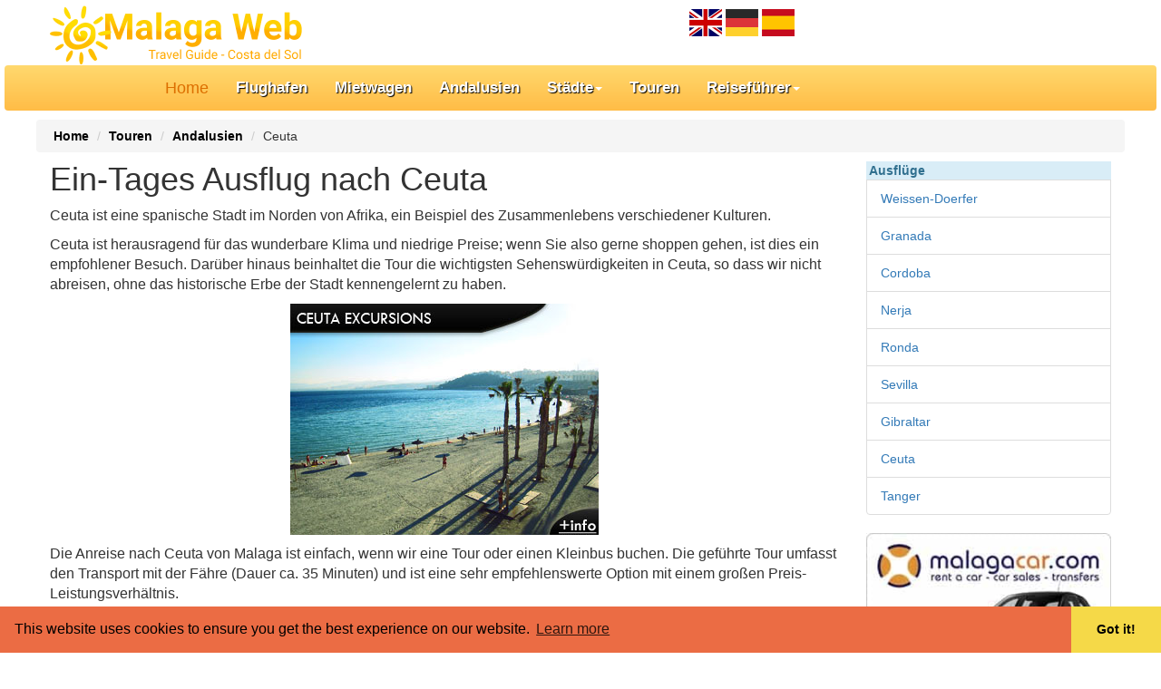

--- FILE ---
content_type: text/html; charset=UTF-8
request_url: https://www.malagaweb.com/deutsch/touren/ceuta/
body_size: 6411
content:
<!DOCTYPE html>
<html lang="de"><!-- InstanceBegin template="/Templates/deu.dwt.php" codeOutsideHTMLIsLocked="false" -->
<head>
<meta http-equiv="content-type" content="text/html; charset=UTF-8">
<meta charset="utf-8">
<meta http-equiv="X-UA-Compatible" content="IE=edge">
<meta name="viewport" content="width=device-width, initial-scale=1">
<!-- #BeginEditable "doctitle" -->
<title>G&uuml;nstige Touren von M&aacute;laga nach Ceuta</title>
<meta name="description" content="Tagesausflüge mit der Fähre nach Ceuta.Empfehlungen, Preise und Details der geführten Tour." />
<link rel="alternate" hreflang="es" href="https://www.malagaweb.com/espanol/excursiones/ceuta/" />
<link rel="alternate" hreflang="en" href="https://www.malagaweb.com/tours/ceuta/" /> 
<!-- #EndEditable -->
<link rel="apple-touch-icon" href="/apple-touch-icon.png">
<link rel="preconnect" href="https://cdn.jsdelivr.net">
<link rel="dns-prefetch" href="https://static.addtoany.com">
<link rel="dns-prefetch" href="https://www.googletagmanager.com" crossorigin>
<link rel="dns-prefetch" href="https://www.google.com">
<link rel="dns-prefetch" href="https://stats.g.doubleclick.net" crossorigin>
<meta name="robots" content="max-snippet:-1, max-image-preview:large, max-video-preview:-1" />
<!-- Chrome, Firefox OS and Opera -->
<meta name="theme-color" content="#FA802E">
<link rel="stylesheet" type="text/css" href="/css/bootstrap.min.css" onload="this.media='all'">
<link rel="stylesheet" type="text/css" href="https://cdn.jsdelivr.net/npm/blueimp-gallery@2.36.0/css/blueimp-gallery.min.css" onload="this.media='all'">


<style>body{padding:5px 5px 30px} body p{font-size: 16px;}h1{padding-top:0px; margin-top:0px;}.breadcrumb{margin-bottom:10px;}.navbar{margin-bottom:10px;}.row{margin:auto;max-width:1200px}.navbar{border:#f60;background-image:linear-gradient(#ffd96e 0px,#ffbc46 100%);background-color:#ffbc46;background-repeat:repeat-x}.navbar-default .navbar-toggle{border-color:#fff}.navbar-default .navbar-brand{color:#dd6f00}.navbar-default .navbar-nav > li > a,.navbar-default .navbar-nav > li > a:hover,.navbar-default .navbar-nav > li > a:visited .navbar-default .navbar-nav > li > a:focus{font-family:Arial,Helvetica,sans-serif;text-decoration:none;text-shadow:#000 1px 1px 1px;font-weight:700;font-size:17px;color:#fff;display:block;outline:none medium}.list-group-item.active{border-color:#ccc;color:#fff;text-shadow:#000 1px 1px 1px;font-weight:700;background-image:linear-gradient(#ffd96e 0px,#ffbc46 100%);background-color:#ffbc46;background-repeat:repeat-x}.list-group-item-info{list-style:none;padding-left:3px}.custom-share-button{font-family:Roboto,Helvetica,Arial,sans-serif;color:#fff;padding:.8em 1.2em;border-radius:3px;display:inline-block;background-color:#55acee}.custom-share-button-icon,.custom-share-button-label{display:inline-block;vertical-align:middle}.custom-share-button-label{font-size:.9em;font-weight:500}.navbar-default .navbar-nav > .open > a,.navbar-default .navbar-nav > .open > a:focus,.navbar-default .navbar-nav > .open > a:hover{color:#FFB780;background-color:#FEE477}h6{font-size:16px;color:#6C5F47;font-weight:700;font-variant:small-caps}#transfer{width:100%;background:#F0FFF0 url(https://www.malagaweb.com/images/extras/transfer-test.gif) right bottom no-repeat;border:1px solid #090;max-height:209px;margin-left:auto;margin-right:auto;overflow:hidden}#transfer h3{font-size:16px;color:#FFF;border:none;margin:0;background:#090;width:100%}#transfer p{margin-top:0;padding:3px}#transfer li{font-size:small}.navbar-default .navbar-nav > li > a:focus,.navbar-default .navbar-nav > li > a:hover{color:#FFF;background-color:#FEE477}#footer{height:60px;background-color:#f5f5f5}@media (max-width: 767px){#footer{margin-left:-20px;margin-right:-20px;padding-left:20px;padding-right:20px}}  
ol.breadcrumb a{color:#000000; font-weight:600;}.borderless li { border: 0 none; }
</style>

<script defer src="/scripts/jquery.slim.min.js?v=3.6.3"></script>

<!-- Google Tag Manager -->
<script>(function(w,d,s,l,i){w[l]=w[l]||[];w[l].push({'gtm.start':
new Date().getTime(),event:'gtm.js'});var f=d.getElementsByTagName(s)[0],
j=d.createElement(s),dl=l!='dataLayer'?'&l='+l:'';j.async=true;j.src=
'https://www.googletagmanager.com/gtm.js?id='+i+dl;f.parentNode.insertBefore(j,f);
})(window,document,'script','dataLayer','GTM-TXR487W');</script>
<!-- End Google Tag Manager -->


<script>window.addEventListener("load",function(){window.cookieconsent.initialise({palette:{popup:{background:"#eb6c44",text:"#000000"},button:{background:"#f5d948"}},theme:"edgeless",content:{href:"https://www.malagaweb.com/privacy.php"}})});</script>
</head>

<body>
<div class="row">
<div class="col-md-7 col-xs-7 col-sm-7">
<a href="https://www.malagaweb.com/deutsch/"><img src="https://www.malagaweb.com/images/malagaweb.png" alt="Malagaweb.com" width="295" height="67" class="img-responsive" /></a>
</div>

<div class="col-md-5 col-xs-5 col-sm-5" style="width:200px; margin:5px;"> 

<!-- InstanceBeginEditable name="language" --> 
<a href="https://www.malagaweb.com/tours/ceuta/" hreflang="en">
    <img src="https://www.malagaweb.com/images/extras/uk.png" alt="English" width="36" height="30" /></a>
<img src="https://www.malagaweb.com/images/extras/de.png" alt="Deutsch" width="36" height="30" />
<a href="https://www.malagaweb.com/espanol/excursiones/ceuta/" hreflang="es">
    <img src="https://www.malagaweb.com/images/extras/es.png" alt="Espanol" width="36" height="30" /></a>
     <!-- InstanceEndEditable -->
</div>
</div>

<nav class="navbar navbar-default">
<div class="container" style="padding-left:10%;">
<div class="navbar-header">
<button type="button" class="navbar-toggle collapsed" data-toggle="collapse" data-target="#navbar" aria-expanded="false" aria-controls="navbar">
            <span class="sr-only">Toggle-Navigation</span>
            <span class="icon-bar"></span>
            <span class="icon-bar"></span>
            <span class="icon-bar"></span>
</button>
<a class="navbar-brand" href="https://www.malagaweb.com/deutsch/" rel="home">Home</a>
</div>
<div id="navbar" class="navbar-collapse collapse">
        <ul class="nav navbar-nav">
                    <li><a href="https://www.malagaweb.com/deutsch/flughafen-malaga/">Flughafen</a></li>
                    <li><a href="https://www.malagaweb.com/deutsch/mietwagen/" onclick="ga('send', 'event', 'Deutsch', 'Menu', 'Blog Mietwagen');">Mietwagen</a></li>
                    <li><a href="https://www.malagaweb.com/deutsch/andalusien/">Andalusien</a></li>
                    <li class="dropdown">
                        <a href="#" class="dropdown-toggle" data-toggle="dropdown">Städte<b class="caret"></b></a>
                        <ul class="dropdown-menu">
                   
                    <li><a href="https://www.malagaweb.com/deutsch/malaga.php">Stadt</a></li>
                    <li><a href="https://www.malagaweb.com/deutsch/marbella.php">Marbella</a></li>
                    <li><a href="https://www.malagaweb.com/deutsch/puerto_banus.php">Puerto Banus</a></li>
                    <li><a href="https://www.malagaweb.com/deutsch/mijas.php">Mijas</a></li>
					<li><a href="https://www.malagaweb.com/deutsch/nerja.php">Nerja</a></li>
                    <li><a href="https://www.malagaweb.com/deutsch/fuengirola.php">Fuengirola</a></li>
                    <li><a href="https://www.malagaweb.com/deutsch/benalmadena.php">Benalmadena</a></li>
                    <li><a href="https://www.malagaweb.com/deutsch/torremolinos.php">Torremolinos</a></li>
                    <li><a href="https://www.malagaweb.com/deutsch/estepona.php">Estepona</a></li>
                   
                        </ul>
                      </li>
<li><a href="https://www.malagaweb.com/deutsch/touren/">Touren</a></li>
 <li class="dropdown">
                        <a href="#" class="dropdown-toggle" data-toggle="dropdown">Reiseführer<b class="caret"></b></a>
                        <ul class="dropdown-menu">
                        <li><a href="https://www.malagaweb.com/deutsch/sehenswuerdigkeiten/">Stadt Reiseführer</a></li>
                        <li><a href="https://www.malagaweb.com/deutsch/straende/">Strände</a></li>
                        <li><a href="https://www.malagaweb.com/deutsch/nachtleben/">Nachtleben</a></li>
                        <li><a href="https://www.malagaweb.com/deutsch/weather_forecast.php">Wettervorhersage</a></li>
                        </ul>
            </li>
          </ul>
        </div><!--/.nav-collapse -->
      </div>
    </nav>

    
<div class="row">
<ol class="breadcrumb">
<li><a href="https://www.malagaweb.com/deutsch/" rel="home"><i class="icon-home"></i> &nbsp;Home</a></li>
<!-- #BeginEditable "breadcrumb" -->
<li><a href="https://www.malagaweb.com/deutsch/touren/">Touren</a></li>
<li><a href="https://www.malagaweb.com/deutsch/andalusien/">Andalusien</a></li>
<li>Ceuta</li>
<!-- #EndEditable -->
</ol>
</div>

<div class="row"><!-- /Primera fila -->
<!-- Google Tag Manager (noscript) -->
<noscript><iframe src="https://www.googletagmanager.com/ns.html?id=GTM-TXR487W"
height="0" width="0" style="display:none;visibility:hidden"></iframe></noscript>
<!-- End Google Tag Manager (noscript) -->


<div class="col-md-9 col-xs-12 col-sm-7 top0" id="content">
    <h1><!-- InstanceBeginEditable name="header" --> 
Ein-Tages Ausflug nach Ceuta 
<!-- InstanceEndEditable --></h1>
<!-- InstanceBeginEditable name="content" --> 
<p>Ceuta ist eine spanische Stadt im Norden von Afrika, ein Beispiel des Zusammenlebens verschiedener Kulturen. </p>
<p>Ceuta ist herausragend f&uuml;r das wunderbare Klima und niedrige Preise; wenn Sie also gerne shoppen gehen, ist dies ein empfohlener Besuch. Dar&uuml;ber hinaus beinhaltet die Tour die  wichtigsten Sehensw&uuml;rdigkeiten in Ceuta, so dass wir nicht abreisen, ohne das historische Erbe der Stadt kennengelernt zu haben. </p>

<p style="text-align:center;"><a href="l" rel="nofollow"><img loading="lazy" src="https://www.malagaweb.com/images/tours/ceuta-tours.jpg" width="340" height="255" alt="Ceuta guided tour" class="lazyload" /></a></p>
<p>Die Anreise nach Ceuta von Malaga ist einfach, wenn wir eine Tour oder einen Kleinbus  buchen. Die gef&uuml;hrte Tour umfasst den Transport mit der F&auml;hre (Dauer ca. 35 Minuten) und ist eine sehr empfehlenswerte Option mit einem gro&szlig;en Preis-Leistungsverh&auml;ltnis. </p>
<h3>Organisierte Reise nach Ceuta </h3>
<p>Der Preis f&uuml;r den Ausflug nach Ceuta liegt bei 62 &euro; und die Dauer ist 1 Tag, mit w&ouml;chentlichen Abfahrten von Malaga Donnerstags w&auml;hrend des ganzen Jahres.</p>
<h4> Was ist in dem Ausflug nach Ceuta enthalten? </h4>
<p> Unter vielen anderem sind die F&auml;hre und freie Zeit zum Einkaufen beinhaltet. </p>
<p>Sie besuchen die k&ouml;niglichen Stadtmauern, den schiffbaren Kanal von San Felipe, das historische und kommerzielle Zentrum von Ceuta und den Mittelmeer Marine Park, dessen Eintritt nicht im Preis inbegriffen ist. </p>
<p>Der Besuch endet auf dem Aussichtspunkt des Berges Hacho mit einer spektakul&auml;ren Aussicht auf die Meerenge von Gibraltar und die Stadt.  Die Tour beinhaltet ein europ&auml;isches Mittagessen (ohne Getr&auml;nke) im Club Nautico Caballa oder Restaurant Varadero.</p>
<h4>Empfohlen f&uuml;r diese Tour </h4>
<p> Ein Reisepass oder Personalausweis ist obligatorisch f&uuml;r Ihren Besuch in Ceuta. </p>
<p>Wenn Sie den Ausflug im Winter planen, vergessen Sie nicht, warme Kleidung mitzubringen, denn es kann in Ceuta aufgrund der N&auml;he des Atlantischen Ozeans kalt werden. </p>
<p>Im Sommer leichte Kleidung und einen Sonnenhut tragen.</p>
<p>Die Verwendung von bequemen Schuhwerk und Kleidung ist immer empfehlenswert. </p>
<p>Wenn Sie glauben oder wissen, seekrank zu werden, vergessen Sie nicht, ein paar Pillen f&uuml;r die Fahrt mit der F&auml;hre mitzunehmen. </p>
<h4> <strong></strong>Wo kann ich einen Ausflug nach Ceuta buchen? </h4>
<p> Wir empfehlen Ihnen, Ihre Reise nach Ceuta im Voraus zu buchen, um die Verf&uuml;gbarkeit zu gew&auml;hrleisten. </p>
<p>Wir empfehlen, den Ausflug nach Ceuta bei Malagaholidays.es zu buchen. </p>
<p>Gegenwärtig verfügen wir über keine Webseite die Ausflüge nach Ceuta anbietet; wenn Sie über eine Seite verfügen und hier Werbung machen möchten, setzen Sie sich mit uns in Verbindung. </p>
  <h3>Besichtigung ohne F&uuml;hrung von Ceuta </h3>
<p>Wenn Sie Gibraltar besuchen m&ouml;chten, aber keine organisierte F&uuml;hrung wollen, gibt es andere M&ouml;glichkeiten:</p>
<ul>
  <li><strong>Malaga nach Ceuta</strong>: Hier finden Sie Information &uuml;ber die Anreise nach Ceuta von Malaga und die verschiedenen M&ouml;glichkeiten.   </li>
  <li><strong><a href="https://www.malagaweb.com/deutsch/mietwagen/">Mietwagen in Malaga</a></strong>: Eine guten Alternative f&uuml;r Besucher mit F&uuml;hrerschein; man kann die ganze Fahrt genie&szlig;en und Pausen einlegen wann und wo man m&ouml;chte.  </li>
  <li><strong><a href="https://www.malagaweb.com/deutsch/flughafen-malaga/flughafentransfers.php">Taxi vom Flughafen Malaga nach Ceuta</a></strong>: F&uuml;r Sie , die ganze Familie oder eine Gruppe. Pr&uuml;fen Sie Preise und verschiedene Optionen vom Flughafen Malaga. </li>
</ul>
<!-- InstanceEndEditable -->
<h3 class="small">Vergessen Sie nicht zu teilen!</h3>
<div class="a2a_kit a2a_kit_size_32 a2a_default_style">
  <a class="a2a_dd" href="https://www.addtoany.com/share"></a>
  <a class="a2a_button_facebook"></a>
  <a class="a2a_button_twitter"></a>
  <a class="a2a_button_google_plus"></a>
  <a class="a2a_button_email"></a>
  <a class="a2a_button_whatsapp"></a>
  <a class="a2a_button_telegram"></a>
</div>
<br />

</div><!-- /contenido  col-md-7 col-xs-12 col-sm-7-->


<div class="col-md-3 col-xs-12 col-sm-5 pull-right" id="sideb">
<!-- InstanceBeginEditable name="left-side" --><!-- #BeginLibraryItem "/Library/excursiones_de.lbi" --><ul class="list-group">
  <li class="list-group-item-info"><strong>Ausflüge</strong></li>
  <li class="list-group-item"><a href="https://www.malagaweb.com/deutsch/touren/weissen-doerfer.php">Weissen-Doerfer</a></li>
  <li class="list-group-item"><a href="https://www.malagaweb.com/deutsch/touren/granada/">Granada</a></li>
  <li class="list-group-item"><a href="https://www.malagaweb.com/deutsch/touren/cordoba/">Cordoba</a></li>
  <li class="list-group-item"><a href="https://www.malagaweb.com/deutsch/touren/nerja/">Nerja</a></li>
  <li class="list-group-item"><a href="https://www.malagaweb.com/deutsch/touren/ronda/">Ronda</a></li>
  <li class="list-group-item"><a href="https://www.malagaweb.com/deutsch/touren/sevilla/">Sevilla</a></li>
  <li class="list-group-item"><a href="https://www.malagaweb.com/deutsch/touren/gibraltar/">Gibraltar</a></li>
  <li class="list-group-item"><a href="https://www.malagaweb.com/deutsch/touren/ceuta/">Ceuta</a></li>
  <li class="list-group-item"><a href="https://www.malagaweb.com/deutsch/touren/marokko/tanger.php">Tanger</a></li>
</ul>
<!-- #EndLibraryItem --><!-- InstanceEndEditable -->
   <!-- InstanceBeginEditable name="side" --> 
<!--	tabs --> <a href="https://www.malagacar.com/dk/mietwagen/quote.php" rel="nofollow noopener" onclick="ga('send', 'event', 'Deutsch', 'Sidebanner', 'Malagacar.com Quote');">
<img loading="lazy" src="https://www.malagaweb.com/images/car-hire/banner-malagacar_de.jpg" alt="Malagacar.com" width="290" height="224"  class="img-responsive center-block" /></a>
<br />




<div class="list-group">
  <form class="form-inline navbar-form" action="https://www.malagaweb.com/deutsch/blog/" method="get">
  <div class="input-group">
	<input type="text" name="s" id="search" class="form-control" placeholder="Suchen">
	<span class="input-group-btn">
              <button type='submit' class='btn btn-default'>
                <span class='glyphicon glyphicon-search'></span>
              </button>
            </span>
  </div>
</form>
<br />
<a class="list-group-item list-group-item-action" href="https://www.malagaweb.com/deutsch/blog/costa-del-sol/malaga-im-januar/"  onclick="ga('send', 'event', 'Deutsch', 'Blog', '');">
     <img width="300" height="147" loading="lazy" src="https://www.malagaweb.com/deutsch/blog/wp-content/uploads/2021/01/malaga-januar-300x147.jpg" class="img-responsive wp-post-image" alt="Malaga im Januar" decoding="async" loading="lazy" />Málaga im Januar: Aktivitäten, Veranstaltungen im Jahr 2026</a>

   
<br />
<a class="list-group-item list-group-item-action" href="https://www.malagaweb.com/deutsch/blog/veranstaltungen/weihnachten-in-malaga/"  onclick="ga('send', 'event', 'Deutsch', 'Blog', '');">
     <img width="300" height="189" loading="lazy" src="https://www.malagaweb.com/deutsch/blog/wp-content/uploads/2018/11/weihnachtsbeleuchtung-malaga-300x189.jpg" class="img-responsive wp-post-image" alt="Weihnachtsbeleuchtung in Málaga 2019-2020" decoding="async" loading="lazy" />Weihnachtsbeleuchtung und Silvester in Málaga 2025 / 2026</a>

   
<br />
<a class="list-group-item list-group-item-action" href="https://www.malagaweb.com/deutsch/blog/veranstaltungen/malaga-volksfeste-festivals-oktober/"  onclick="ga('send', 'event', 'Deutsch', 'Blog', '');">
     <img width="300" height="175" loading="lazy" src="https://www.malagaweb.com/deutsch/blog/wp-content/uploads/2019/09/malaga-im-oktober-300x175.jpg" class="img-responsive wp-post-image" alt="Malaga im Oktober" decoding="async" loading="lazy" />Málaga volksfeste und Festivals im Oktober &#8211; Unternehmungen im Herbst</a>

   

 <a href="https://www.malagaweb.com/deutsch/blog/"><span class="btn btn-primary btn-lg btn-block">Blog</span></a>
 </div>

<br />
<a href="https://www.malagaweb.com/deutsch/flughafen-malaga/flughafentransfers.php" title="Malaga flughafentransfers" onclick="ga('send', 'event', 'Deutsch', 'Sidebanner', 'Taxis');"><img loading="lazy" src="https://www.malagaweb.com/new/images/flughafentransfers-malaga.png" alt="Flughafentransfers Malaga" width="290" height="90"  class="img-responsive center-block" /></a>
<br /><!--	fin tabs -->
<!-- InstanceEndEditable -->

<img loading="lazy" src="https://www.malagaweb.com/new/images/tourism-logo.png" width="86" height="246" alt="tourism logos" class="center-block" />
</div><!-- /columna derecha  col-md-3 col-xs-12-->
    
</div><!-- /row -->

<hr />
<footer class="footer row center-block">
        <div class="col-lg-12">
            <ul class="nav nav-pills nav-justified">
                <li><a href="https://www.malagaweb.com/deutsch/malaga.php">Malaga stadt</a></li>
                <li><a href="https://www.malagaweb.com/deutsch/entertainment.php">Freizeit</a></li>
				<li><a href="https://www.malagaweb.com/deutsch/golf/">Golf</a></li>
				<li><a href="https://www.malagaweb.com/deutsch/andalusien/">Andalusien</a></li>
				<li><a href="https://www.malagaweb.com/deutsch/blog/">Blog</a></li>
				<li><a href="https://www.malagaweb.com/contact.php">Contact</a></li>
            </ul>
        </div>	  

<hr />
<div class="container small text-center">
Copyright &copy; 1998 - 2026 MalagaWeb.com - All rights reserved - <a href="https://www.malagaweb.com/disclaimer.php">disclaimer</a>&nbsp;&nbsp;<a href="https://www.malagaweb.com/deutsch/datenschutz.php">Cookies</a>
WebSite designed &amp; developed by MalagaWeb.com</div>
</footer>
<script defer src="https://cdn.jsdelivr.net/npm/bootstrap@3.4.1/dist/js/bootstrap.min.js"></script>
<script defer src="https://cdn.jsdelivr.net/npm/blueimp-gallery@2.36.0/js/jquery.blueimp-gallery.min.js"></script>
<script async defer src="https://cdn.jsdelivr.net/npm/cookieconsent@3.1.1/build/cookieconsent.min.js"></script>
<!--[if lt IE 9]><script src="https://cdn.jsdelivr.net/combine/npm/html5shiv.min.js@3.7.2/html5shiv.min.js,npm/respond.js@1.4.2/dest/respond.min.js"></script><![endif]-->
<script>
var a2a_config = a2a_config || {};a2a_config.track_links = 'ga';a2a_config.overlays = a2a_config.overlays || [];a2a_config.overlays.push({services: ['pinterest', 'facebook'],});
</script>
<script async src="https://static.addtoany.com/menu/page.js" defer></script>
<div id="blueimp-gallery" class="blueimp-gallery blueimp-gallery-controls"><div class="slides"></div><h3 class="title">Photo</h3><a class="prev">‹</a><a class="next">›</a><a class="close">×</a><a class="play-pause"></a><ol class="indicator"></ol></div>

</body>
<!-- InstanceEnd --></html>